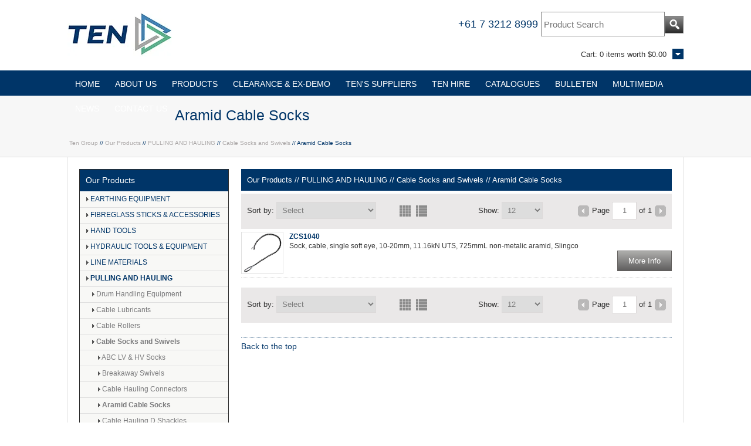

--- FILE ---
content_type: text/html;charset=utf-8
request_url: https://www.tengroup.com.au/categories/pulling-hauling/cable-socks-and-swivels/aramid-cable-socks
body_size: 6356
content:
<!DOCTYPE html>

<html lang="en">

  <head>
    
 
    <!-- Google Tag Manager -->
<script>(function(w,d,s,l,i){w[l]=w[l]||[];w[l].push({'gtm.start':
new Date().getTime(),event:'gtm.js'});var f=d.getElementsByTagName(s)[0],
j=d.createElement(s),dl=l!='dataLayer'?'&l='+l:'';j.async=true;j.src=
'https://www.googletagmanager.com/gtm.js?id='+i+dl;f.parentNode.insertBefore(j,f);
})(window,document,'script','dataLayer','GTM-KF6LZD3');</script>
<!-- End Google Tag Manager -->
    
    
<script id="mcjs">!function(c,h,i,m,p){m=c.createElement(h),p=c.getElementsByTagName(h)[0],m.async=1,m.src=i,p.parentNode.insertBefore(m,p)}(document,"script","https://chimpstatic.com/mcjs-connected/js/users/196c2e97fd0d0cf08781b3b2e/b8465af2506db72543ebec884.js");</script>
    
    <!-- Google tag (gtag.js) -->
<script async src="https://www.googletagmanager.com/gtag/js?id=G-PRF1WJX5TR"></script>
    
<script>
  window.dataLayer = window.dataLayer || [];
  function gtag(){dataLayer.push(arguments);}
  gtag('js', new Date());
  gtag('config', 'G-PRF1WJX5TR');
</script>
    
<script src="https://scripts.sirv.com/sirvjs/v3/sirv.js"></script> 
    <meta name="google-site-verification" content="R5ky3OyM9tvFR-cwOez22BZd2L1kTpLYEKAT8-PnnyU" />
    <meta name="google-site-verification" content="U5Taz1-dDsNpU6NCWcRC5eCaFCByniUy5eHlatTyrS8" />
 <meta name="google-site-verification" content="R5ky3OyM9tvFR-cwOez22BZd2L1kTpLYEKAT8-PnnyU" />  
    <meta name="google-site-verification" content="ltMgnWl4Z9NfCQ7HtucNaGd_2_jztBkFAJIUtANyafk" />  
    <meta name="author" content="The Energy Network (Aust) Pty Ltd https://www.tengroup.com.au">
    <meta name="generator" content="The Energy Network (Aust) Pty Ltd">
    <meta http-equiv="Content-type" content="text/html; charset=utf-8">
    <meta name="viewport" content="width=1130" >
    
    <link rel="stylesheet" media="screen" type="text/css" href="/ts1744711471/style_sheets/av-table.css">

    <link rel="stylesheet" media="print" type="text/css" href="/ts1744711471/style_sheets/av-table.css">
 
    
    <link rel="shortcut icon" href="/ts1762990857/attachments/PageLayout/3/TEN-Icon.png" type="image/x-icon" >  
    <link rel="stylesheet" media="screen" type="text/css" href="https://www.tengroup.com.au/ts1756960118/resources/core_asset/stylesheet/third_party/jquery-ui-smoothness.1.12.1.css" />
<script src="/ts1756960118/resources/core_asset/javascript/third_party/jquery-1.9.1.min.js"></script>
<script src="/ts1756960118/resources/core_asset/javascript/third_party/jquery-ui-1.10.4.min.js"></script>
<script src="/ts1756960118/resources/core_asset/javascript/third_party/modernizr-3.5.0.min.js"></script>
<script src="/ts1757441575/resources/core_asset/javascript/avenue.1.0.js"></script>
<script src="//code.jquery.com/jquery-migrate-1.2.1.js"></script>  

    
    
    <script type="text/javascript" src="/ts1762990857/attachments/PageLayout/3/jquery.fancybox-1.3.4.pack.js"></script>
    

    <script type="text/javascript" src="/ts1762990857/attachments/PageLayout/3/jquery.easing.1.3.js"></script>
    <script type="text/javascript" src="/ts1762990857/attachments/PageLayout/3/camera.min.js"></script>  
    <script type="text/javascript" src="/ts1762990857/attachments/PageLayout/3/bootstrap.min.js"></script>
    <script src='https://www.google.com/recaptcha/api.js'></script>
        <script type="text/javascript">
        
       jQuery(function($) {
        $( "#tabs" ).tabs();
        });
      
      
       jQuery(function() {
         Avenue.settings.reload_parts.add_contents = function($div, $new_html) {
           $div.html($new_html);
           $div.find('.bigimg').hide().fadeIn(1000);   
           $div.find('.smallimg').hide().fadeIn(1000);
         };
         Avenue.settings['init_functions'].push(function($html) {
           $html.find("a.fancy").fancybox({
             'titleShow'     : false  
           });
           $html.find('img.bigimg').click(function() {
             var url = $(this).parents('a:first').attr('href');
             var target = $('a.fancy[href="' + url + '"]:first');
             if(target[0]) {
               target.click();
               return false;
             }
           });
         });
         Avenue.init({})
       });
      
      
       jQuery(function($) {
         $('#btn-estimate-freight').click(function() {
            var postcode = $('#estimate-freight-postcode').val();
            $.post('/api/estimate_order_freight', {postcode: postcode}, function(data){
               $('#freight_estimate').empty();
               $.each(data.possible_freight_options, function(index, value) {
      $('#freight_estimate').append('<div><strong>' + value.name + '</strong> - ' + value.description + ' - ' + '$' + value.rate.inc_tax_value + '</div>');
   
                });    
             });    
          });
       });
      
      
      jQuery(function($) {
        $('.list-controls select').change(function() {
          $(this).parents('form:first').submit();
        });
      });
</script>



        <link href="//cdn-images.mailchimp.com/embedcode/classic-061523.css" rel="stylesheet" type="text/css">
    <link rel=File-List href="EXCESS%20STOCK%20160922-TABLE_files/filelist.xml">
    <link rel="stylesheet" media="screen" type="text/css" href="">
    <link rel="stylesheet" media="screen" type="text/css" href="/ts1744711470/style_sheets/av-reset.css">
    <link rel="stylesheet" media="screen" type="text/css" href="/ts1756100073/style_sheets/av-foundation.css">
    
    <link rel="stylesheet" media="print" type="text/css" href="">
    <link rel="stylesheet" media="print" type="text/css" href="/ts1744711470/style_sheets/av-reset.css">
    <link rel="stylesheet" media="print" type="text/css" href="/ts1756100073/style_sheets/av-foundation.css">

    
    
    
    <link rel="stylesheet" media="screen" type="text/css" href="/ts1751871971/style_sheets/av-red.css">
    <link rel="stylesheet" media="print" type="text/css" href="/ts1751871971/style_sheets/av-red.css">
     
    
    
    
    
    <title>Pulling and Hauling - Cable Socks and Swivels </title>
    
    
    
    
    
   <link rel="canonical" href="https://www.tengroup.com.au/categories/pulling-hauling/cable-socks-and-swivels/aramid-cable-socks" />
   <link rel="shortcut icon" href="/ts1762990857/attachments/PageLayout/3/TEN-Icon.png" type="image/x-icon">
    
    
    
    <script>
    function get_action(form) 
{
    var v = grecaptcha.getResponse();
    if(v.length == 0)
    {
        document.getElementById('captcha').innerHTML="You can't leave Captcha empty";
        return false;
    }
    else
    {
        document.getElementById('captcha').innerHTML="Captcha completed";
        return true; 
    }
}
      </script>  
    

    
    <meta name="google-site-verification" content="DEJHR2A2yw0Ep8df3QuEcdpjyzNWLXN0CKcRzItC-68" />
    


  
  
  <!-- Google tag (gtag.js) -->
<script async src="https://www.googletagmanager.com/gtag/js?id=G-PRF1WJX5TR"></script>
<script>
  window.dataLayer = window.dataLayer || [];
  function gtag(){dataLayer.push(arguments);}
  gtag('js', new Date());

  gtag('config', 'G-PRF1WJX5TR');
</script>
  <body>


<!-- Google Tag Manager (noscript) --> 
<noscript><iframe src="https://www.googletagmanager.com/ns.html?id=GTM-KF6LZD3" 
height="0" width="0" style="display:none;visibility:hidden"></iframe></noscript> 
<!-- End Google Tag Manager (noscript) -->   
    
       
    <div id="site-container">
      <div id="header-wrap">
  <div id="header-inner">    
    <div class="clickable-cart">
      <a href="/cart"><img src="/ts1758675145/attachments/PageLayout/4/invis.png" alt=""></a>
    </div>
    <a name="top"></a>
    <div id="logo">
      <a href="/">
        <img src="/ts1758675145/attachments/PageLayout/4/Ten-Logo.png" alt="Ten Group" class="company-logo">
      </a>
    </div>
    <div id="search-box">
  <form action="/search">
    <table>
      <tr>
        <td>
          <a href="tel:+61732128999">+61 7 3212 8999</a>
          <input type="text" name="q" value="" placeholder="Product Search">
        </td>
        <td>
          <button class="search-btn" name="submit" type="submit"><img src="/ts1758675145/attachments/PageLayout/4/glass.png" alt=""></button>
        </td>
      </tr>
    </table>
  </form>
</div>



    
    
    
     
     
     
     
    <div id="cart-summary">
      <div data-avenue-part="cart_summary" data-avenue-reload="cart"><div id="cart-box">  
  <div class="pop" style="display:none">
  
  
  <div id="popline5">Your Shopping Cart is Empty</div>
  
</div>   
  <div class="cart">
    Cart: 
    <span class="cart_summary_total_items">0</span>
    
    
    items worth
    
    <span class="cart_summary_total_price">$0.00</span>
    
  </div>
</div></div>
    </div>
  </div>
</div>
<div id="navigation-wrap">
  <div id="navigation">
    <ul id="mega">
      <li><a href="/">HOME</a> </li>
         
      
      <li><a href="/about">ABOUT US</a>
       <div id="drop">
        <ul>
          <li><a href="/about/engineering-ale">ENGINEERING &amp; ALE</a> </li>
          
          </ul>
        </div>
      </li>
      
      
      </li>
        
     
      <li><a href="/categories">PRODUCTS</a>
        
        <div id="drop">
          <ul>
            <li><a href="/clearance_stock?preview=true">CLEARANCE ITEMS</a></li>
            
            
            
            
            <li><a href="/categories/earthing-jumpers-switches">EARTHING EQUIPMENT</a></li>
             
            <li><a href="/categories/fibreglass-sticks">FIBREGLASS STICKS &amp; ACCESSORIES</a></li>
             
            <li><a href="/categories/hand-tools">HAND TOOLS</a></li>
             
            <li><a href="/categories/hydraulic-tools-and-equipment">HYDRAULIC TOOLS &amp; EQUIPMENT</a></li>
             
            <li><a href="/categories/line-materials">LINE MATERIALS</a></li>
             
            <li><a href="/categories/pulling-hauling">PULLING AND HAULING</a></li>
             
            <li><a href="/categories/safety-ppe">SAFETY &amp; PPE</a></li>
             
            <li><a href="/categories/storage">STORAGE</a></li>
             
            <li><a href="/categories/test-and-measurement">TEST &amp; MEASUREMENT</a></li>
             
            <li><a href="/categories/transmission-stringing">TRANSMISSION STRINGING</a></li>
             
            <li><a href="/line-material-drawings?preview=true">DRAWINGS</a></li>
          </ul>
        </div>
      </li>
 <li><a href="/clearance_stock">CLEARANCE &amp; EX-DEMO</a>
           </li>
      <li><a href="/ten-suppliers">TEN'S SUPPLIERS</a></li>
        
      <li><a href="/TEN-Hire">TEN HIRE</a>
      <div id="drop">
        <ul>
          <li><a href="/service-repair">SERVICE AND REPAIR</a> </li>
          <li><a href="/ts1758675145/attachments/PageLayout/4/TEN-Hire_Ex-Hire-Sale-Equipment-160824.pdf
" target="blank">EX HIRE EQUIPMENT SALE</a></li>
          </ul>
        </div>
      </li>
      <li><a href="/catalogues">CATALOGUES</a>
        <div id="drop">
          <ul>
             <li><a href="/catalogues/ten_catalogue">TEN CATALOGUE</a></li>
            <li><a href="/catalogues/catalogue_request?preview=true">TEN CATALOGUE REQUEST FORM</a></li>
              <li><a href="/catalogues/hire-catalogue">TEN HIRE CATALOGUE</a></li>
                <li><a href="/catalogues/industry-specific-catalogues">INDUSTRY SPECIFIC CATALOGUES</a></li>
    
         
            <li><a href="/catalogues/downloads">DOWNLOADS</a></li>
             </ul>
        </div></li>
      <li><a href="/bulleten">BULLETEN</a> </li>
      <li><a href="/media">MULTIMEDIA</a> </li>
      <li><a href="/news">NEWS</a>
            <div id="drop">
          <ul>
            <li><a href="/news/events">EVENTS</a></li>
       <li><a href="/news/blog">BLOG</a></li>

  
    
             </ul>
        </div></li>
      <li><a href="/contact">CONTACT US</a>
          
                <div id="drop">
                  <ul>
                    <li><a href="/contact">CONTACT FORM</a></li>
                   <li><a href="/feedback">FEEDBACK FORM</a></li>
                    </ul>
                  
      
         
      <!-- <li><a href="/login">LOGIN</a> </li> -->
      
    </ul>
  </div>
</div>

<div id="content-wrap">
  <div id="heading-wrap">
  <div id="heading-one">   
    
    <div class="heading"><h1 style="border: none;font-size: 25px;font-weight: 400;">
      
      Aramid Cable Socks
      
      </h1>
    
    </div>  
    <div class="breadcrumbs-title">
      <a href="/">Ten Group</a> // <a href="/categories">Our Products</a> // 
      
      <a href="/categories/pulling-hauling" class="bread_out">PULLING AND HAULING</a> //
      
      <a href="/categories/pulling-hauling/cable-socks-and-swivels" class="bread_out">Cable Socks and Swivels</a> //
      
      Aramid Cable Socks     
    </div>   

       
  </div>  
</div>
<div id="content-inner">

  



     
  <div id="left-column">    
    <div id="drill">
      <div class="drill-title"><a href="/categories">Our Products</a></div>

      <div class="facet-module">
  
  
  <ul class="cat-list ">
    <li class="li0">
      <a href="/categories/earthing-jumpers-switches" class="menuDepth0" ><img src="/ts1756449677/attachments/PageLayout/8/av-arrow.png">&nbsp;EARTHING EQUIPMENT</a>
      
    </li>
  </ul>
  
  
  <ul class="cat-list ">
    <li class="li0">
      <a href="/categories/fibreglass-sticks" class="menuDepth0" ><img src="/ts1756449677/attachments/PageLayout/8/av-arrow.png">&nbsp;FIBREGLASS STICKS &amp; ACCESSORIES</a>
      
    </li>
  </ul>
  
  
  <ul class="cat-list ">
    <li class="li0">
      <a href="/categories/hand-tools" class="menuDepth0" ><img src="/ts1756449677/attachments/PageLayout/8/av-arrow.png">&nbsp;HAND TOOLS</a>
      
    </li>
  </ul>
  
  
  <ul class="cat-list ">
    <li class="li0">
      <a href="/categories/hydraulic-tools-and-equipment" class="menuDepth0" ><img src="/ts1756449677/attachments/PageLayout/8/av-arrow.png">&nbsp;HYDRAULIC TOOLS &amp; EQUIPMENT</a>
      
    </li>
  </ul>
  
  
  <ul class="cat-list ">
    <li class="li0">
      <a href="/categories/line-materials" class="menuDepth0" ><img src="/ts1756449677/attachments/PageLayout/8/av-arrow.png">&nbsp;LINE MATERIALS</a>
      
    </li>
  </ul>
  
  
  <ul class="cat-list ">
    <li class="li0">
      <a href="/categories/pulling-hauling" class="menuDepth0" style="font-weight:bold;" class="selectedmenu"><img src="/ts1756449677/attachments/PageLayout/8/av-arrow.png">&nbsp;PULLING AND HAULING</a>
      
      

      <div class="facet-module">
  
  
  <ul class="cat-list ">
    <li class="li1">
      <a href="/categories/pulling-hauling/cable-drum-handling-equipment" class="menuDepth1" ><img src="/ts1756449677/attachments/PageLayout/8/av-arrow.png">&nbsp;Drum Handling Equipment</a>
      
    </li>
  </ul>
  
  
  <ul class="cat-list ">
    <li class="li1">
      <a href="/categories/pulling-hauling/cable-lubricants" class="menuDepth1" ><img src="/ts1756449677/attachments/PageLayout/8/av-arrow.png">&nbsp;Cable Lubricants</a>
      
    </li>
  </ul>
  
  
  <ul class="cat-list ">
    <li class="li1">
      <a href="/categories/pulling-hauling/cable-rollers" class="menuDepth1" ><img src="/ts1756449677/attachments/PageLayout/8/av-arrow.png">&nbsp;Cable Rollers</a>
      
    </li>
  </ul>
  
  
  <ul class="cat-list ">
    <li class="li1">
      <a href="/categories/pulling-hauling/cable-socks-and-swivels" class="menuDepth1" style="font-weight:bold;" class="selectedmenu"><img src="/ts1756449677/attachments/PageLayout/8/av-arrow.png">&nbsp;Cable Socks and Swivels</a>
      
      

      <div class="facet-module">
  
  
  <ul class="cat-list ">
    <li class="li2">
      <a href="/categories/pulling-hauling/cable-socks-and-swivels/A4G" class="menuDepth2" ><img src="/ts1756449677/attachments/PageLayout/8/av-arrow.png">&nbsp;ABC LV &amp; HV Socks</a>
      
    </li>
  </ul>
  
  
  <ul class="cat-list ">
    <li class="li2">
      <a href="/categories/pulling-hauling/cable-socks-and-swivels/A4J" class="menuDepth2" ><img src="/ts1756449677/attachments/PageLayout/8/av-arrow.png">&nbsp;Breakaway Swivels</a>
      
    </li>
  </ul>
  
  
  <ul class="cat-list ">
    <li class="li2">
      <a href="/categories/pulling-hauling/cable-socks-and-swivels/A4L" class="menuDepth2" ><img src="/ts1756449677/attachments/PageLayout/8/av-arrow.png">&nbsp;Cable Hauling Connectors</a>
      
    </li>
  </ul>
  
  
  <ul class="cat-list ">
    <li class="li2">
      <a href="/categories/pulling-hauling/cable-socks-and-swivels/aramid-cable-socks" class="menuDepth2" style="font-weight:bold;" class="selectedmenu"><img src="/ts1756449677/attachments/PageLayout/8/av-arrow.png">&nbsp;Aramid Cable Socks</a>
      
      

      <div class="facet-module">
  
    
</div>

<script type="text/javascript">
jQuery(function($) {    
  $('ul.cat-list li a').click(function(){
    var parent =$(this).parents('li:first');
    var uls = parent.find('ul:not(:hidden)');
    if(uls.size() > 0) {
       uls.hide();
       return false;
     }
   });
});
</script>
      
    </li>
  </ul>
  
  
  <ul class="cat-list ">
    <li class="li2">
      <a href="/categories/pulling-hauling/cable-socks-and-swivels/cable-hauling-d-shackles" class="menuDepth2" ><img src="/ts1756449677/attachments/PageLayout/8/av-arrow.png">&nbsp;Cable Hauling D Shackles</a>
      
    </li>
  </ul>
  
  
  <ul class="cat-list ">
    <li class="li2">
      <a href="/categories/pulling-hauling/cable-socks-and-swivels/cable-hauling-swivels" class="menuDepth2" ><img src="/ts1756449677/attachments/PageLayout/8/av-arrow.png">&nbsp;Cable Hauling Swivels</a>
      
    </li>
  </ul>
  
  
  <ul class="cat-list ">
    <li class="li2">
      <a href="/categories/pulling-hauling/cable-socks-and-swivels/double-head-cable-socks" class="menuDepth2" ><img src="/ts1756449677/attachments/PageLayout/8/av-arrow.png">&nbsp;Double Head Cable Socks</a>
      
    </li>
  </ul>
  
  
  <ul class="cat-list ">
    <li class="li2">
      <a href="/categories/pulling-hauling/cable-socks-and-swivels/single-eye-cable-socks" class="menuDepth2" ><img src="/ts1756449677/attachments/PageLayout/8/av-arrow.png">&nbsp;Single Eye Cable Socks</a>
      
    </li>
  </ul>
  
  
  <ul class="cat-list ">
    <li class="li2">
      <a href="/categories/pulling-hauling/cable-socks-and-swivels/underground-cable-socks" class="menuDepth2" ><img src="/ts1756449677/attachments/PageLayout/8/av-arrow.png">&nbsp;Underground Socks</a>
      
    </li>
  </ul>
  
    
</div>

<script type="text/javascript">
jQuery(function($) {    
  $('ul.cat-list li a').click(function(){
    var parent =$(this).parents('li:first');
    var uls = parent.find('ul:not(:hidden)');
    if(uls.size() > 0) {
       uls.hide();
       return false;
     }
   });
});
</script>
      
    </li>
  </ul>
  
  
  <ul class="cat-list ">
    <li class="li1">
      <a href="/categories/pulling-hauling/capstan-hoist" class="menuDepth1" ><img src="/ts1756449677/attachments/PageLayout/8/av-arrow.png">&nbsp;Capstan Hoists</a>
      
    </li>
  </ul>
  
  
  <ul class="cat-list ">
    <li class="li1">
      <a href="/categories/pulling-hauling/dynamometers" class="menuDepth1" ><img src="/ts1756449677/attachments/PageLayout/8/av-arrow.png">&nbsp;Dynamometers</a>
      
    </li>
  </ul>
  
  
  <ul class="cat-list ">
    <li class="li1">
      <a href="/categories/pulling-hauling/fixed-joint-connectors" class="menuDepth1" ><img src="/ts1756449677/attachments/PageLayout/8/av-arrow.png">&nbsp;Fixed Joint Connectors</a>
      
    </li>
  </ul>
  
  
  <ul class="cat-list ">
    <li class="li1">
      <a href="/categories/pulling-hauling/hoist-and-lever-blocks" class="menuDepth1" ><img src="/ts1756449677/attachments/PageLayout/8/av-arrow.png">&nbsp;Hoists and Lever Blocks</a>
      
    </li>
  </ul>
  
  
  <ul class="cat-list ">
    <li class="li1">
      <a href="/categories/pulling-hauling/mechanical-lifting" class="menuDepth1" ><img src="/ts1756449677/attachments/PageLayout/8/av-arrow.png">&nbsp;Mechanical Lifting &amp; Accessories</a>
      
    </li>
  </ul>
  
  
  <ul class="cat-list ">
    <li class="li1">
      <a href="/categories/pulling-hauling/pole-stand" class="menuDepth1" ><img src="/ts1756449677/attachments/PageLayout/8/av-arrow.png">&nbsp;Pole Stand</a>
      
    </li>
  </ul>
  
  
  <ul class="cat-list ">
    <li class="li1">
      <a href="/categories/pulling-hauling/rope-and-tackle" class="menuDepth1" ><img src="/ts1756449677/attachments/PageLayout/8/av-arrow.png">&nbsp;Rope &amp; Tackle</a>
      
    </li>
  </ul>
  
  
  <ul class="cat-list ">
    <li class="li1">
      <a href="/categories/pulling-hauling/underground-rodding-and-blowers" class="menuDepth1" ><img src="/ts1756449677/attachments/PageLayout/8/av-arrow.png">&nbsp;Underground Rodding &amp; Blowing</a>
      
    </li>
  </ul>
  
  
  <ul class="cat-list ">
    <li class="li1">
      <a href="/categories/pulling-hauling/wire-grips" class="menuDepth1" ><img src="/ts1756449677/attachments/PageLayout/8/av-arrow.png">&nbsp;Wire Grips</a>
      
    </li>
  </ul>
  
    
</div>

<script type="text/javascript">
jQuery(function($) {    
  $('ul.cat-list li a').click(function(){
    var parent =$(this).parents('li:first');
    var uls = parent.find('ul:not(:hidden)');
    if(uls.size() > 0) {
       uls.hide();
       return false;
     }
   });
});
</script>
      
    </li>
  </ul>
  
  
  <ul class="cat-list ">
    <li class="li0">
      <a href="/categories/safety-ppe" class="menuDepth0" ><img src="/ts1756449677/attachments/PageLayout/8/av-arrow.png">&nbsp;SAFETY &amp; PPE</a>
      
    </li>
  </ul>
  
  
  <ul class="cat-list ">
    <li class="li0">
      <a href="/categories/storage" class="menuDepth0" ><img src="/ts1756449677/attachments/PageLayout/8/av-arrow.png">&nbsp;STORAGE</a>
      
    </li>
  </ul>
  
  
  <ul class="cat-list ">
    <li class="li0">
      <a href="/categories/test-and-measurement" class="menuDepth0" ><img src="/ts1756449677/attachments/PageLayout/8/av-arrow.png">&nbsp;TEST &amp; MEASUREMENT</a>
      
    </li>
  </ul>
  
  
  <ul class="cat-list ">
    <li class="li0">
      <a href="/categories/transmission-stringing" class="menuDepth0" ><img src="/ts1756449677/attachments/PageLayout/8/av-arrow.png">&nbsp;TRANSMISSION STRINGING</a>
      
    </li>
  </ul>
  
    
</div>

<script type="text/javascript">
jQuery(function($) {    
  $('ul.cat-list li a').click(function(){
    var parent =$(this).parents('li:first');
    var uls = parent.find('ul:not(:hidden)');
    if(uls.size() > 0) {
       uls.hide();
       return false;
     }
   });
});
</script>
    </div>  
    
<style>
.button {
  border: 1px solid #003568;
  color: #ffffff;
  padding: 5px 64px 5px 63px;
  text-align: center;
  display: block;
  font-size: 14px;
  margin-left: 20px;
  cursor: pointer;
}
</style>
  
<div><button class="button"><a href="https://www.tengroup.com.au/clearance_stock" target="_blank">CLEARANCE SALE</a></button></div>
  
</div>
 
  <div id="right-column">
    


<div id="breadcrumbs">  
  
  <a href="/categories">Our Products</a> // 
  
  <a href="/categories/pulling-hauling">PULLING AND HAULING</a> // 
  <a href="/categories/pulling-hauling/cable-socks-and-swivels">Cable Socks and Swivels</a> // 
  <a href ="/categories/pulling-hauling/cable-socks-and-swivels/aramid-cable-socks" class="ancestor"> Aramid Cable Socks</a>   
  
</div>


<div class="list-controls">
  <form action="/categories/pulling-hauling/cable-socks-and-swivels/aramid-cable-socks" method="GET">
   
  <div class="sortby">Sort by: <select id="" class="search_sort_order" name="search[order]"><option value="score desc, code asc">Select</option><option value="sort_field asc">Sort Field (A - Z)</option><option value="sort_field desc">Sort Field (Z - A)</option><option value="code asc">Product Code (A - Z)</option><option value="code desc">Product Code (Z - A)</option><option value="public_title asc">Title (A - Z)</option><option value="public_title desc">Title (Z - A)</option><option value="brand asc">Brand (A - Z)</option><option value="brand desc">Brand (Z - A)</option></select></div>
  <div class="per_page">Show: <select id="" class="search_per_page" name="per_page"><option value="12" selected="selected">12</option><option value="24">24</option><option value="48">48</option><option value="96">96</option></select></div>
  <div class="pagination">   
    <div class="next-page">
      
        <img src="/ts2025-04-13 15:51:21 +1000/attachments/SnippetVersion/19/next1.png" alt="next">
      
    </div>
    <div class="page-of">Page <input id="product_page" type="text" name="product_page" value="1" class="product_page" /> of 1</div>
    <div class="prev-page">
      
        <img src="/ts2025-04-13 15:51:21 +1000/attachments/SnippetVersion/19/prev1.png" alt="prev">
      
    </div>
    <div style="clear:both;"></div>
  </div>
</form>

  <div class="buttons">
    <img data-avenue-class-persist="true" data-avenue-class-set="grid" data-avenue-class-target="#results ul" src="/ts2025-08-25 16:42:50 +1000/attachments/SnippetVersion/21/av-grid.png" alt="">
    <img data-avenue-class-persist="true" data-avenue-class-set="list" data-avenue-class-target="#results ul" src="/ts2025-08-25 16:42:50 +1000/attachments/SnippetVersion/21/av-list.png" alt="">
  </div>
</div> 
<div id="results">
  <ul class="list">
    
    <li class="one-list-box">  
      <div   class="grid-box"  >       
  <div class="grid-img">
    

    
    <a href="/products/ZCS1040"><img src="/ts1730637398/images/rp_230x230/Product/21314/Slingco%20Non%20metallic-single%20eye%20cable%20grip.jpg" alt=""></a>
    
  </div>
  <div class="grid-text">
    <div class="grid-code"><a href="/products/ZCS1040"><strong>ZCS1040</strong></a></div>
    <div class="grid-desc">
      
          Sock, cable, single soft eye, 10-20mm, 11.16kN UTS, 725mmL non-metalic aramid, Slingco    
        <br>      
    </div>
  </div> 
  <div class="grid-favs">


</div>
   <div class="grid-avail"></div> 
       
  <!--<div class="grid-stars">    <div class="stars-off" style="position: relative; height: 16px; width:80px; background: url(/admin/images/jquery.ui.stars.gif) repeat-x 0 -32px;"><div style="position: absolute;
    background: url(/admin/images/jquery.ui.stars.gif) repeat-x 0 -48px; -48px; height: 16px; width:0.0px" class="stars-on"></div></div>
</div>-->
  <button  class="more-btn"   onclick="location.href='/products/ZCS1040';" name="more">More Info</button>    
  
  
  
  
  
  
</div> 
    
    </li>
    
  </ul>
</div>
<div style="clear:both;"></div><br>
<div class="list-controls">
  <form action="/categories/pulling-hauling/cable-socks-and-swivels/aramid-cable-socks" method="GET">
   
  <div class="sortby">Sort by: <select id="" class="search_sort_order" name="search[order]"><option value="score desc, code asc">Select</option><option value="sort_field asc">Sort Field (A - Z)</option><option value="sort_field desc">Sort Field (Z - A)</option><option value="code asc">Product Code (A - Z)</option><option value="code desc">Product Code (Z - A)</option><option value="public_title asc">Title (A - Z)</option><option value="public_title desc">Title (Z - A)</option><option value="brand asc">Brand (A - Z)</option><option value="brand desc">Brand (Z - A)</option></select></div>
  <div class="per_page">Show: <select id="" class="search_per_page" name="per_page"><option value="12" selected="selected">12</option><option value="24">24</option><option value="48">48</option><option value="96">96</option></select></div>
  <div class="pagination">   
    <div class="next-page">
      
        <img src="/ts2025-04-13 15:51:21 +1000/attachments/SnippetVersion/19/next1.png" alt="next">
      
    </div>
    <div class="page-of">Page <input id="product_page" type="text" name="product_page" value="1" class="product_page" /> of 1</div>
    <div class="prev-page">
      
        <img src="/ts2025-04-13 15:51:21 +1000/attachments/SnippetVersion/19/prev1.png" alt="prev">
      
    </div>
    <div style="clear:both;"></div>
  </div>
</form>

  <div class="buttons">
    <img data-avenue-class-persist="true" data-avenue-class-set="grid" data-avenue-class-target="#results ul" src="/ts2025-08-25 16:42:50 +1000/attachments/SnippetVersion/21/av-grid.png" alt="">
    <img data-avenue-class-persist="true" data-avenue-class-set="list" data-avenue-class-target="#results ul" src="/ts2025-08-25 16:42:50 +1000/attachments/SnippetVersion/21/av-list.png" alt="">
  </div>
</div> 


<br><hr>
<p><a href="#top">Back to the top</a></p>


  </div>
  <div style="clear:both"></div>
</div>
</div>
<br/>
<div id="footer-wrap">
  	<div id="footer-inner">
<div align="center">    	

  <p class="copy-home">Copyright &copy; TEN Group  |  ABN 72 093 052 441</p>  
      </div>    
	</div>
</div>
<script
type="text/javascript"
src="//static.klaviyo.com/onsite/js/klaviyo.js?company_id=UGgMTp"
></script>

<script>
// Get the button
let mybutton = document.getElementById("myBtn");

// When the user scrolls down 20px from the top of the document, show the button
window.onscroll = function() {scrollFunction()};

function scrollFunction() {
  if (document.body.scrollTop > 20 || document.documentElement.scrollTop > 20) {
    mybutton.style.display = "block";
  } else {
    mybutton.style.display = "none";
  }
}

// When the user clicks on the button, scroll to the top of the document
function topFunction() {
  document.body.scrollTop = 0;
  document.documentElement.scrollTop = 0;
}
</script>





    </div>         
    <div id="overlay_dialog">
  <div class="background"></div>
  <div class="message">
    <div class="load-box"><img class="loader" src="/ts2025-04-13 15:51:13 +1000/attachments/SnippetVersion/3/dots64.gif" alt="loader"></div>
    <div class="content"></div>
    <div class="footer">
      <input type="button" id="check_out" class="small-orange-btn" name="checkout" value="Checkout Now" data-avenue-href="/cart" style="float:left;">
      <input type="button" class="small-grey-btn" name="checkout" value="Close" style="float:right;">
      <div style="clear:both;"></div>
    </div>  
  </div>
</div>

    <script type="text/javascript">
      $('body').fadeIn(1000);
      Avenue.settings.callbacks['add_to_cart'] = function(data){
        $('#overlay_dialog .message .loader').hide();
        $("#overlay_dialog .message .content").append(data);

          Avenue.reload_parts('cart', {'path' : '/'});

          $('.delete_line_popup').each(function (index, delete_line) {
            var checkbox = $(delete_line).parents('tr:first').find('input[type=checkbox]');
            checkbox.hide();
            $(delete_line).click(function () {
              checkbox.click();
              $('.popup-update').click();
              return false;
            });
          });
      };
    </script>   
  
  <script type="text/javascript">
_linkedin_partner_id = "7166260";
window._linkedin_data_partner_ids = window._linkedin_data_partner_ids || [];
window._linkedin_data_partner_ids.push(_linkedin_partner_id);
</script><script type="text/javascript">
(function(l) {
if (!l){window.lintrk = function(a,b){window.lintrk.q.push([a,b])};
window.lintrk.q=[]}
var s = document.getElementsByTagName("script")[0];
var b = document.createElement("script");
b.type = "text/javascript";b.async = true;
b.src = "https://snap.licdn.com/li.lms-analytics/insight.min.js";
s.parentNode.insertBefore(b, s);})(window.lintrk);
</script>
<noscript>
<img height="1" width="1" style="display:none;" alt="" src="https://px.ads.linkedin.com/collect/?pid=7166260&fmt=gif" />
</noscript>

  
  
  </body>
</html>
